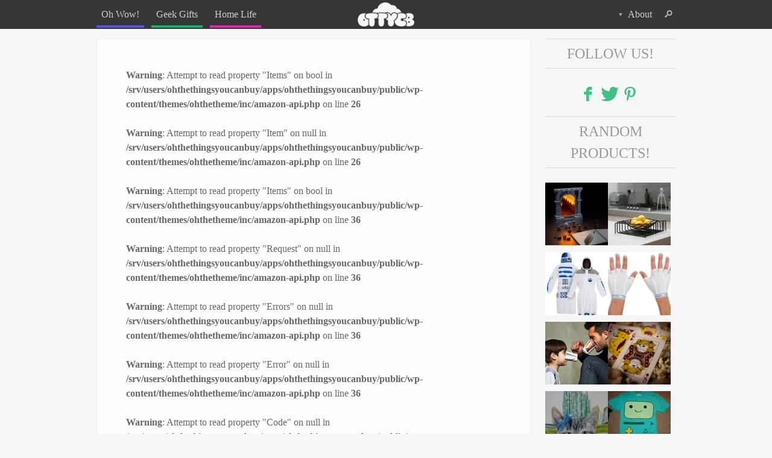

--- FILE ---
content_type: text/html; charset=UTF-8
request_url: https://ohthethingsyoucanbuy.com/product/the-arm-pillow/
body_size: 12353
content:
<!DOCTYPE html>
<!--[if lt IE 9]> <html class="no-js ie9" lang="en"> <![endif]-->
<head>
<meta charset="UTF-8" />
<meta name="viewport" content="width=device-width" />
<link rel="profile" href="https://gmpg.org/xfn/11" />
<meta name='robots' content='noindex, follow' />

	<!-- This site is optimized with the Yoast SEO plugin v26.7 - https://yoast.com/wordpress/plugins/seo/ -->
	<title>The Arm Pillow - Oh The Things You Can Buy</title><style id="rocket-critical-css">@font-face{font-family:ott-icons;src:url(https://ohthethingsyoucanbuy.com/wp-content/themes/ohthetheme/font/ott-icons.eot);src:url(https://ohthethingsyoucanbuy.com/wp-content/themes/ohthetheme/font/ott-icons.eot?#iefix) format('embedded-opentype'),url(https://ohthethingsyoucanbuy.com/wp-content/themes/ohthetheme/font/ott-icons.woff) format('woff'),url(https://ohthethingsyoucanbuy.com/wp-content/themes/ohthetheme/font/ott-icons.ttf) format('truetype'),url(https://ohthethingsyoucanbuy.com/wp-content/themes/ohthetheme/font/ott-icons.svg#ott-icons) format('svg');font-weight:400;font-style:normal}html,body,div,span,h1,h3,a,ul,li,form,label{border:0;font-family:inherit;font-size:100%;font-style:inherit;font-weight:inherit;margin:0;outline:0;padding:0;vertical-align:baseline}html{font-size:100%;overflow-y:scroll;-webkit-text-size-adjust:100%;-ms-text-size-adjust:100%}body{background:#fff}article,aside,footer,header,nav,section{display:block}ul{list-style:none}a img{border:0}body,input{font:100%/1.5 'Source Sans Pro',Verdana;color:#666}h1,h3{clear:both}ul{margin:0 0 1.5em 3em}ul{list-style:disc}ul ul{margin-bottom:0;margin-left:1.5em}i{font-style:italic}input{font-size:100%;margin:0;vertical-align:baseline;vertical-align:middle}input{line-height:normal;overflow:visible}input[type=submit]{text-decoration:none!important;color:#fff;text-align:center;display:block;border:thin solid hsla(0,0%,0%,.1);border-bottom:.25em solid hsla(0,0%,0%,.25);background-color:#12b56b;font-size:1em;padding:1em 2em}input::-moz-focus-inner{border:0;padding:0}input[type=text]{color:#666;border:1px solid #ccc;border-radius:.25em;background:#eee;background:hsla(0,0%,100%,.6);padding:.5em}.assistive-text{clip:rect(1px1px1px1px);clip:rect(1px,1px,1px,1px);position:absolute!important}article,aside,footer,header,nav,section{display:block}html{font-family:sans-serif;-webkit-text-size-adjust:100%;-ms-text-size-adjust:100%}h1{font-size:2em}img{border:0;-ms-interpolation-mode:bicubic}input{font-family:inherit;font-size:100%;margin:0}input{line-height:normal}input[type=submit]{-webkit-appearance:button}body{margin:0}input::-moz-focus-inner{border:0;padding:0}ul{padding:0}[class^=icon-]:before{font-family:ott-icons;font-style:normal;font-weight:400;speak:none;display:inline-block;text-decoration:inherit;width:1em;margin-right:.2em;text-align:center;opacity:.8;line-height:1em}.icon-pinterest:before{content:'\31'}.icon-twitter:before{content:'\54'}.icon-facebook:before{content:'\66'}.icon-down-dir:before{content:'\25be'}.icon-search:before{content:'🔍'}.row{overflow:hidden;clear:both;width:100%;margin-bottom:3em}.half{margin-right:3.5%;float:left}.half{width:48.25%}@media only screen and (max-width:30em),only screen and (max-device-width:30em){.half{width:100%;margin:0}}body{background:#f6f6f6;margin-top:3em;padding-top:1em}.wrapper{max-width:70em;width:75%;margin:0 auto}ul{margin-left:1.5em;padding:0}ul{list-style:circle outside}a,a:visited,a:link{color:#12b56b;text-decoration:none}img{max-width:100%}h1,h3,ul{margin-bottom:24px;margin-bottom:1.5rem}h1,h3{font-weight:400;color:#333}h1{font-size:2em;line-height:1.5}h3{font-size:1.25em;line-height:1.2}#masthead{height:3em;position:fixed;top:0;left:0;right:0;background:#333;background:rgba(34,34,34,.9);color:#ddd;z-index:999}#masthead a{color:#ccc}#masthead h1{color:#ddd;height:100%;font-size:1em}#masthead h1 span{position:absolute;overflow:hidden;clip:rect(0 0 0 0);height:1px;width:1px;margin:-1px;padding:0;border:0}#masthead .wrapper{height:100%}#masthead h1 img{max-height:100%;height:2.5em;padding-top:.25em;opacity:.96}.menu-main-container{margin-top:-2.25em;float:left}.menu ul{margin:0;padding:0;margin-top:.75em}.menu li{float:left;list-style:none}.logo{float:none;display:block;margin:0 auto;text-align:center}.logo a{margin:0 auto;font-weight:300;text-decoration:none}.menu li{margin-right:.75em}.menu li a{padding:1em .5em}.menu a .icon-down-dir:before{font-size:.75em;margin-right:.5em}#menu-main{margin:0}#menu-main li a{padding-bottom:.6em;color:#ccc}.ohwow-menu a{border-bottom:.25em solid #5e54e3}.geeky-menu a{border-bottom:.25em solid #12b56b}.homelife-menu a{border-bottom:.25em solid #e925af}.secondary-menu{float:right;margin-top:-3em}#masthead li ul,#masthead li form{opacity:0;display:block;position:absolute;height:0;overflow:hidden;width:8em}#masthead li{position:relative}#masthead li ul li{border-bottom:thin solid #2a2a2a;border-top:thin solid #3c3c3c;width:100%;padding:.25em 0}#masthead li ul li:first-child a{padding-top:.3em}#masthead li ul li a{display:block;padding:0}#masthead li ul h3{color:#999;text-transform:uppercase;font-size:1.25em;margin:.5em auto}.border-top-none{border-top:none!important}.border-bottom-none{border-bottom:none!important}.secondary-menu.menu ul li:last-child{margin-right:0}.site-header img,.widget img{max-width:100%}.site-header img{height:auto}.site-header img,img.size-full{max-width:100%;width:auto}.entry-title{color:#333}.single-ott_products .ott_products{font-size:112.5%}.single #primary{width:75%;float:left;margin-right:2.5%}.single #secondary{width:22.5%;float:left}.primary-container{padding:1.5em 3em 3em;background:#fff;background:rgba(255,255,255,.9);border:1px solid #eee;border-radius:.1em}h1.entry-title{font-size:2.5em;text-align:left;margin:0 0 .5em;line-height:1.25;text-align:center;font-weight:300}.product-data .attachment-full{margin-bottom:.75em;width:auto;height:auto;border-bottom:.25em solid #12b56b}.product-data{overflow:hidden;margin-bottom:1.5em}.share-in-post span{display:block;float:left}.ott_products.blue .product-data .attachment-full{border-bottom:.25em solid #5e54e3}.widget{margin:0 0 1.5em}.widget .follow-us a{font-size:1.5em;opacity:1}#colophon{clear:both;overflow:hidden;background:#333;background:rgba(34,34,34,.9);color:#ccc;text-align:center;font-size:82.5%;padding:1.5em}.widget{overflow:hidden;margin-bottom:1.2em}.widget-title{text-transform:uppercase;font-size:1.5em;text-align:center;color:#999;border-bottom:thin solid #ddd;border-top:thin solid #ddd;margin-top:0;padding:.25em;margin-bottom:1em}.widget .follow-us{text-align:center}#random-posts img{height:auto;width:100%}#random-posts .half{margin-bottom:.25em}#random-posts .half:nth-child(odd){margin-right:0}@media only screen and (max-width:75em),only screen and (max-device-width:75em){.wrapper{width:80%}}@media only screen and (max-width:62.5em),only screen and (max-device-width:62.5em){.share-in-post>span{display:none}.wrapper{width:95%}}@media only screen and (max-width:50em),only screen and (max-device-width:50em){h1.entry-title{font-size:2em;line-height:1.5}}@media only screen and (max-width:40em),only screen and (max-device-width:40em){body{font-size:87.5%}.single #primary{width:100%;margin:0;float:none}.single #secondary{margin-top:1.5em;width:100%}}@media only screen and (max-width:30em),only screen and (max-device-width:30em){body{font-size:75%}.wrapper{width:90%;max-width:100%}#secondary .half{width:48.25%;margin-right:3.5%;float:left}.primary-container{padding:1.5em}}</style>
	<meta property="og:locale" content="en_US" />
	<meta property="og:type" content="article" />
	<meta property="og:title" content="The Arm Pillow - Oh The Things You Can Buy" />
	<meta property="og:description" content="In the middle of the day, Sometimes you’d like to lay. Perhaps in class? Or on the grass? Here’s an arm pillow, Go sleep under a willow!" />
	<meta property="og:url" content="https://ohthethingsyoucanbuy.com/product/the-arm-pillow/" />
	<meta property="og:site_name" content="Oh The Things You Can Buy" />
	<meta property="article:modified_time" content="2020-04-01T11:21:41+00:00" />
	<meta property="og:image" content="https://api.mightyshare.io/v1/MSKoIUdeHl3L3o4B/cb851cc96aa89269f38c824871f3a8f3b6bf5654f5e3060ccbff7f4c2c5cdbfc/jpeg?cache=true&height=630&width=1200&template=basic-2&template_values=%5B%7B%22name%22%3A%22google_font%22%2C%22google_font%22%3A%22%22%7D%2C%7B%22name%22%3A%22logo_width%22%2C%22text%22%3A%22%22%7D%2C%7B%22name%22%3A%22primary_color%22%2C%22color%22%3A%22%23ffca39%22%7D%2C%7B%22name%22%3A%22logo%22%2C%22image_url%22%3A%22%22%7D%2C%7B%22name%22%3A%22background%22%2C%22image_url%22%3A%22https%253A%252F%252Fohthethingsyoucanbuy.com%252Fwp-content%252Fuploads%252F2013%252F03%252FThe-Arm-Pillow.jpg%22%7D%2C%7B%22name%22%3A%22title%22%2C%22text%22%3A%22The%2520Arm%2520Pillow%22%7D%2C%7B%22name%22%3A%22description%22%2C%22text%22%3A%22%22%7D%5D&page=https%3A%2F%2Fohthethingsyoucanbuy.com%2Fproduct%2Fthe-arm-pillow" />
	<meta property="og:image:width" content="1200" />
	<meta property="og:image:height" content="630" />
	<meta property="og:image:type" content="image/jpeg" />
	<script type="application/ld+json" class="yoast-schema-graph">{"@context":"https://schema.org","@graph":[{"@type":"WebPage","@id":"https://ohthethingsyoucanbuy.com/product/the-arm-pillow/","url":"https://ohthethingsyoucanbuy.com/product/the-arm-pillow/","name":"The Arm Pillow - Oh The Things You Can Buy","isPartOf":{"@id":"https://ohthethingsyoucanbuy.com/#website"},"primaryImageOfPage":{"@id":"https://ohthethingsyoucanbuy.com/product/the-arm-pillow/#primaryimage"},"image":{"@id":"https://ohthethingsyoucanbuy.com/product/the-arm-pillow/#primaryimage"},"thumbnailUrl":"https://ohthethingsyoucanbuy.com/wp-content/uploads/2013/03/The-Arm-Pillow.jpg","datePublished":"2013-03-07T20:56:00+00:00","dateModified":"2020-04-01T11:21:41+00:00","breadcrumb":{"@id":"https://ohthethingsyoucanbuy.com/product/the-arm-pillow/#breadcrumb"},"inLanguage":"en-US","potentialAction":[{"@type":"ReadAction","target":["https://ohthethingsyoucanbuy.com/product/the-arm-pillow/"]}]},{"@type":"ImageObject","inLanguage":"en-US","@id":"https://ohthethingsyoucanbuy.com/product/the-arm-pillow/#primaryimage","url":"https://ohthethingsyoucanbuy.com/wp-content/uploads/2013/03/The-Arm-Pillow.jpg","contentUrl":"https://ohthethingsyoucanbuy.com/wp-content/uploads/2013/03/The-Arm-Pillow.jpg","width":400,"height":300,"caption":"The Arm Pillow"},{"@type":"BreadcrumbList","@id":"https://ohthethingsyoucanbuy.com/product/the-arm-pillow/#breadcrumb","itemListElement":[{"@type":"ListItem","position":1,"name":"Home","item":"https://ohthethingsyoucanbuy.com/"},{"@type":"ListItem","position":2,"name":"The Arm Pillow"}]},{"@type":"WebSite","@id":"https://ohthethingsyoucanbuy.com/#website","url":"https://ohthethingsyoucanbuy.com/","name":"Oh The Things You Can Buy","description":"Cool Things To Buy Online!","potentialAction":[{"@type":"SearchAction","target":{"@type":"EntryPoint","urlTemplate":"https://ohthethingsyoucanbuy.com/?s={search_term_string}"},"query-input":{"@type":"PropertyValueSpecification","valueRequired":true,"valueName":"search_term_string"}}],"inLanguage":"en-US"}]}</script>
	<!-- / Yoast SEO plugin. -->


<link rel='dns-prefetch' href='//scripts.simpleanalyticscdn.com' />

<link rel="alternate" type="application/rss+xml" title="Oh The Things You Can Buy &raquo; The Arm Pillow Comments Feed" href="https://ohthethingsyoucanbuy.com/product/the-arm-pillow/feed/" />
<link rel="alternate" title="oEmbed (JSON)" type="application/json+oembed" href="https://ohthethingsyoucanbuy.com/wp-json/oembed/1.0/embed?url=https%3A%2F%2Fohthethingsyoucanbuy.com%2Fproduct%2Fthe-arm-pillow%2F" />
<link rel="alternate" title="oEmbed (XML)" type="text/xml+oembed" href="https://ohthethingsyoucanbuy.com/wp-json/oembed/1.0/embed?url=https%3A%2F%2Fohthethingsyoucanbuy.com%2Fproduct%2Fthe-arm-pillow%2F&#038;format=xml" />
<style id='wp-img-auto-sizes-contain-inline-css' type='text/css'>
img:is([sizes=auto i],[sizes^="auto," i]){contain-intrinsic-size:3000px 1500px}
/*# sourceURL=wp-img-auto-sizes-contain-inline-css */
</style>
<style id='wp-emoji-styles-inline-css' type='text/css'>

	img.wp-smiley, img.emoji {
		display: inline !important;
		border: none !important;
		box-shadow: none !important;
		height: 1em !important;
		width: 1em !important;
		margin: 0 0.07em !important;
		vertical-align: -0.1em !important;
		background: none !important;
		padding: 0 !important;
	}
/*# sourceURL=wp-emoji-styles-inline-css */
</style>
<style id='classic-theme-styles-inline-css' type='text/css'>
/*! This file is auto-generated */
.wp-block-button__link{color:#fff;background-color:#32373c;border-radius:9999px;box-shadow:none;text-decoration:none;padding:calc(.667em + 2px) calc(1.333em + 2px);font-size:1.125em}.wp-block-file__button{background:#32373c;color:#fff;text-decoration:none}
/*# sourceURL=/wp-includes/css/classic-themes.min.css */
</style>
<link data-minify="1" rel='preload'  href='https://ohthethingsyoucanbuy.com/wp-content/cache/min/1/wp-content/themes/ohthetheme/style.css?ver=1694203708' data-rocket-async="style" as="style" onload="this.onload=null;this.rel='stylesheet'" onerror="this.removeAttribute('data-rocket-async')"  type='text/css' media='all' />
<script type="text/javascript" src="https://ohthethingsyoucanbuy.com/wp-includes/js/jquery/jquery.min.js?ver=3.7.1" id="jquery-core-js"></script>

<link rel="https://api.w.org/" href="https://ohthethingsyoucanbuy.com/wp-json/" /><link rel="alternate" title="JSON" type="application/json" href="https://ohthethingsyoucanbuy.com/wp-json/wp/v2/ott_products/179" /><link rel="EditURI" type="application/rsd+xml" title="RSD" href="https://ohthethingsyoucanbuy.com/xmlrpc.php?rsd" />
<meta name="generator" content="WordPress 6.9" />
<link rel='shortlink' href='https://ohthethingsyoucanbuy.com/?p=179' />
<link rel="icon" href="https://ohthethingsyoucanbuy.com/wp-content/uploads/2019/10/apple-touch-icon-144x144-precomposed.png" sizes="32x32" />
<link rel="icon" href="https://ohthethingsyoucanbuy.com/wp-content/uploads/2019/10/apple-touch-icon-144x144-precomposed.png" sizes="192x192" />
<link rel="apple-touch-icon" href="https://ohthethingsyoucanbuy.com/wp-content/uploads/2019/10/apple-touch-icon-144x144-precomposed.png" />
<meta name="msapplication-TileImage" content="https://ohthethingsyoucanbuy.com/wp-content/uploads/2019/10/apple-touch-icon-144x144-precomposed.png" />
		<style type="text/css" id="wp-custom-css">
			.entry-title h2 {
	font-weight: 500
}		</style>
						<style type="text/css" id="c4wp-checkout-css">
					.woocommerce-checkout .c4wp_captcha_field {
						margin-bottom: 10px;
						margin-top: 15px;
						position: relative;
						display: inline-block;
					}
				</style>
								<style type="text/css" id="c4wp-v3-lp-form-css">
					.login #login, .login #lostpasswordform {
						min-width: 350px !important;
					}
					.wpforms-field-c4wp iframe {
						width: 100% !important;
					}
				</style>
							<style type="text/css" id="c4wp-v3-lp-form-css">
				.login #login, .login #lostpasswordform {
					min-width: 350px !important;
				}
				.wpforms-field-c4wp iframe {
					width: 100% !important;
				}
			</style>
			<script>
/*! loadCSS rel=preload polyfill. [c]2017 Filament Group, Inc. MIT License */
(function(w){"use strict";if(!w.loadCSS){w.loadCSS=function(){}}
var rp=loadCSS.relpreload={};rp.support=(function(){var ret;try{ret=w.document.createElement("link").relList.supports("preload")}catch(e){ret=!1}
return function(){return ret}})();rp.bindMediaToggle=function(link){var finalMedia=link.media||"all";function enableStylesheet(){link.media=finalMedia}
if(link.addEventListener){link.addEventListener("load",enableStylesheet)}else if(link.attachEvent){link.attachEvent("onload",enableStylesheet)}
setTimeout(function(){link.rel="stylesheet";link.media="only x"});setTimeout(enableStylesheet,3000)};rp.poly=function(){if(rp.support()){return}
var links=w.document.getElementsByTagName("link");for(var i=0;i<links.length;i++){var link=links[i];if(link.rel==="preload"&&link.getAttribute("as")==="style"&&!link.getAttribute("data-loadcss")){link.setAttribute("data-loadcss",!0);rp.bindMediaToggle(link)}}};if(!rp.support()){rp.poly();var run=w.setInterval(rp.poly,500);if(w.addEventListener){w.addEventListener("load",function(){rp.poly();w.clearInterval(run)})}else if(w.attachEvent){w.attachEvent("onload",function(){rp.poly();w.clearInterval(run)})}}
if(typeof exports!=="undefined"){exports.loadCSS=loadCSS}
else{w.loadCSS=loadCSS}}(typeof global!=="undefined"?global:this))
</script><style id='global-styles-inline-css' type='text/css'>
:root{--wp--preset--aspect-ratio--square: 1;--wp--preset--aspect-ratio--4-3: 4/3;--wp--preset--aspect-ratio--3-4: 3/4;--wp--preset--aspect-ratio--3-2: 3/2;--wp--preset--aspect-ratio--2-3: 2/3;--wp--preset--aspect-ratio--16-9: 16/9;--wp--preset--aspect-ratio--9-16: 9/16;--wp--preset--color--black: #000000;--wp--preset--color--cyan-bluish-gray: #abb8c3;--wp--preset--color--white: #ffffff;--wp--preset--color--pale-pink: #f78da7;--wp--preset--color--vivid-red: #cf2e2e;--wp--preset--color--luminous-vivid-orange: #ff6900;--wp--preset--color--luminous-vivid-amber: #fcb900;--wp--preset--color--light-green-cyan: #7bdcb5;--wp--preset--color--vivid-green-cyan: #00d084;--wp--preset--color--pale-cyan-blue: #8ed1fc;--wp--preset--color--vivid-cyan-blue: #0693e3;--wp--preset--color--vivid-purple: #9b51e0;--wp--preset--gradient--vivid-cyan-blue-to-vivid-purple: linear-gradient(135deg,rgb(6,147,227) 0%,rgb(155,81,224) 100%);--wp--preset--gradient--light-green-cyan-to-vivid-green-cyan: linear-gradient(135deg,rgb(122,220,180) 0%,rgb(0,208,130) 100%);--wp--preset--gradient--luminous-vivid-amber-to-luminous-vivid-orange: linear-gradient(135deg,rgb(252,185,0) 0%,rgb(255,105,0) 100%);--wp--preset--gradient--luminous-vivid-orange-to-vivid-red: linear-gradient(135deg,rgb(255,105,0) 0%,rgb(207,46,46) 100%);--wp--preset--gradient--very-light-gray-to-cyan-bluish-gray: linear-gradient(135deg,rgb(238,238,238) 0%,rgb(169,184,195) 100%);--wp--preset--gradient--cool-to-warm-spectrum: linear-gradient(135deg,rgb(74,234,220) 0%,rgb(151,120,209) 20%,rgb(207,42,186) 40%,rgb(238,44,130) 60%,rgb(251,105,98) 80%,rgb(254,248,76) 100%);--wp--preset--gradient--blush-light-purple: linear-gradient(135deg,rgb(255,206,236) 0%,rgb(152,150,240) 100%);--wp--preset--gradient--blush-bordeaux: linear-gradient(135deg,rgb(254,205,165) 0%,rgb(254,45,45) 50%,rgb(107,0,62) 100%);--wp--preset--gradient--luminous-dusk: linear-gradient(135deg,rgb(255,203,112) 0%,rgb(199,81,192) 50%,rgb(65,88,208) 100%);--wp--preset--gradient--pale-ocean: linear-gradient(135deg,rgb(255,245,203) 0%,rgb(182,227,212) 50%,rgb(51,167,181) 100%);--wp--preset--gradient--electric-grass: linear-gradient(135deg,rgb(202,248,128) 0%,rgb(113,206,126) 100%);--wp--preset--gradient--midnight: linear-gradient(135deg,rgb(2,3,129) 0%,rgb(40,116,252) 100%);--wp--preset--font-size--small: 13px;--wp--preset--font-size--medium: 20px;--wp--preset--font-size--large: 36px;--wp--preset--font-size--x-large: 42px;--wp--preset--spacing--20: 0.44rem;--wp--preset--spacing--30: 0.67rem;--wp--preset--spacing--40: 1rem;--wp--preset--spacing--50: 1.5rem;--wp--preset--spacing--60: 2.25rem;--wp--preset--spacing--70: 3.38rem;--wp--preset--spacing--80: 5.06rem;--wp--preset--shadow--natural: 6px 6px 9px rgba(0, 0, 0, 0.2);--wp--preset--shadow--deep: 12px 12px 50px rgba(0, 0, 0, 0.4);--wp--preset--shadow--sharp: 6px 6px 0px rgba(0, 0, 0, 0.2);--wp--preset--shadow--outlined: 6px 6px 0px -3px rgb(255, 255, 255), 6px 6px rgb(0, 0, 0);--wp--preset--shadow--crisp: 6px 6px 0px rgb(0, 0, 0);}:where(.is-layout-flex){gap: 0.5em;}:where(.is-layout-grid){gap: 0.5em;}body .is-layout-flex{display: flex;}.is-layout-flex{flex-wrap: wrap;align-items: center;}.is-layout-flex > :is(*, div){margin: 0;}body .is-layout-grid{display: grid;}.is-layout-grid > :is(*, div){margin: 0;}:where(.wp-block-columns.is-layout-flex){gap: 2em;}:where(.wp-block-columns.is-layout-grid){gap: 2em;}:where(.wp-block-post-template.is-layout-flex){gap: 1.25em;}:where(.wp-block-post-template.is-layout-grid){gap: 1.25em;}.has-black-color{color: var(--wp--preset--color--black) !important;}.has-cyan-bluish-gray-color{color: var(--wp--preset--color--cyan-bluish-gray) !important;}.has-white-color{color: var(--wp--preset--color--white) !important;}.has-pale-pink-color{color: var(--wp--preset--color--pale-pink) !important;}.has-vivid-red-color{color: var(--wp--preset--color--vivid-red) !important;}.has-luminous-vivid-orange-color{color: var(--wp--preset--color--luminous-vivid-orange) !important;}.has-luminous-vivid-amber-color{color: var(--wp--preset--color--luminous-vivid-amber) !important;}.has-light-green-cyan-color{color: var(--wp--preset--color--light-green-cyan) !important;}.has-vivid-green-cyan-color{color: var(--wp--preset--color--vivid-green-cyan) !important;}.has-pale-cyan-blue-color{color: var(--wp--preset--color--pale-cyan-blue) !important;}.has-vivid-cyan-blue-color{color: var(--wp--preset--color--vivid-cyan-blue) !important;}.has-vivid-purple-color{color: var(--wp--preset--color--vivid-purple) !important;}.has-black-background-color{background-color: var(--wp--preset--color--black) !important;}.has-cyan-bluish-gray-background-color{background-color: var(--wp--preset--color--cyan-bluish-gray) !important;}.has-white-background-color{background-color: var(--wp--preset--color--white) !important;}.has-pale-pink-background-color{background-color: var(--wp--preset--color--pale-pink) !important;}.has-vivid-red-background-color{background-color: var(--wp--preset--color--vivid-red) !important;}.has-luminous-vivid-orange-background-color{background-color: var(--wp--preset--color--luminous-vivid-orange) !important;}.has-luminous-vivid-amber-background-color{background-color: var(--wp--preset--color--luminous-vivid-amber) !important;}.has-light-green-cyan-background-color{background-color: var(--wp--preset--color--light-green-cyan) !important;}.has-vivid-green-cyan-background-color{background-color: var(--wp--preset--color--vivid-green-cyan) !important;}.has-pale-cyan-blue-background-color{background-color: var(--wp--preset--color--pale-cyan-blue) !important;}.has-vivid-cyan-blue-background-color{background-color: var(--wp--preset--color--vivid-cyan-blue) !important;}.has-vivid-purple-background-color{background-color: var(--wp--preset--color--vivid-purple) !important;}.has-black-border-color{border-color: var(--wp--preset--color--black) !important;}.has-cyan-bluish-gray-border-color{border-color: var(--wp--preset--color--cyan-bluish-gray) !important;}.has-white-border-color{border-color: var(--wp--preset--color--white) !important;}.has-pale-pink-border-color{border-color: var(--wp--preset--color--pale-pink) !important;}.has-vivid-red-border-color{border-color: var(--wp--preset--color--vivid-red) !important;}.has-luminous-vivid-orange-border-color{border-color: var(--wp--preset--color--luminous-vivid-orange) !important;}.has-luminous-vivid-amber-border-color{border-color: var(--wp--preset--color--luminous-vivid-amber) !important;}.has-light-green-cyan-border-color{border-color: var(--wp--preset--color--light-green-cyan) !important;}.has-vivid-green-cyan-border-color{border-color: var(--wp--preset--color--vivid-green-cyan) !important;}.has-pale-cyan-blue-border-color{border-color: var(--wp--preset--color--pale-cyan-blue) !important;}.has-vivid-cyan-blue-border-color{border-color: var(--wp--preset--color--vivid-cyan-blue) !important;}.has-vivid-purple-border-color{border-color: var(--wp--preset--color--vivid-purple) !important;}.has-vivid-cyan-blue-to-vivid-purple-gradient-background{background: var(--wp--preset--gradient--vivid-cyan-blue-to-vivid-purple) !important;}.has-light-green-cyan-to-vivid-green-cyan-gradient-background{background: var(--wp--preset--gradient--light-green-cyan-to-vivid-green-cyan) !important;}.has-luminous-vivid-amber-to-luminous-vivid-orange-gradient-background{background: var(--wp--preset--gradient--luminous-vivid-amber-to-luminous-vivid-orange) !important;}.has-luminous-vivid-orange-to-vivid-red-gradient-background{background: var(--wp--preset--gradient--luminous-vivid-orange-to-vivid-red) !important;}.has-very-light-gray-to-cyan-bluish-gray-gradient-background{background: var(--wp--preset--gradient--very-light-gray-to-cyan-bluish-gray) !important;}.has-cool-to-warm-spectrum-gradient-background{background: var(--wp--preset--gradient--cool-to-warm-spectrum) !important;}.has-blush-light-purple-gradient-background{background: var(--wp--preset--gradient--blush-light-purple) !important;}.has-blush-bordeaux-gradient-background{background: var(--wp--preset--gradient--blush-bordeaux) !important;}.has-luminous-dusk-gradient-background{background: var(--wp--preset--gradient--luminous-dusk) !important;}.has-pale-ocean-gradient-background{background: var(--wp--preset--gradient--pale-ocean) !important;}.has-electric-grass-gradient-background{background: var(--wp--preset--gradient--electric-grass) !important;}.has-midnight-gradient-background{background: var(--wp--preset--gradient--midnight) !important;}.has-small-font-size{font-size: var(--wp--preset--font-size--small) !important;}.has-medium-font-size{font-size: var(--wp--preset--font-size--medium) !important;}.has-large-font-size{font-size: var(--wp--preset--font-size--large) !important;}.has-x-large-font-size{font-size: var(--wp--preset--font-size--x-large) !important;}
/*# sourceURL=global-styles-inline-css */
</style>
<meta name="generator" content="WP Rocket 3.17.3.1" data-wpr-features="wpr_defer_js wpr_minify_concatenate_js wpr_async_css wpr_minify_css wpr_desktop" /></head>
<body class="wp-singular ott_products-template-default single single-ott_products postid-179 wp-theme-ohthetheme">
<div data-rocket-location-hash="57eb0956558bf7ad8062fd5c02b81560" id="page" class="hfeed site">
		<header data-rocket-location-hash="e6dec5522a8b56befa615ed1945d2e58" id="masthead" class="site-header" role="banner">
		<div data-rocket-location-hash="0322d710534c4d5fb4dc587b04b9c0b1" class="wrapper">
		<h1 class="site-title logo">
			<a href="https://ohthethingsyoucanbuy.com/" title="Oh The Things You Can Buy" rel="home" data-wpel-link="internal">
			<span>Oh The Things You Can Buy</span>
			<img src="https://ohthethingsyoucanbuy.com/wp-content/themes/ohthetheme/images/oh-the-things-you-can-buy-logo.png" alt="">
		</a>
		</h1>
		<nav role="navigation" class="site-navigation main-navigation">
			<div class="assistive-text">Menu</div>
			<div class="assistive-text skip-link"><a href="#content" title="Skip to content">Skip to content</a></div>

			<div class="menu-main-container"><ul id="menu-main" class="menu"><li id="menu-item-18" class="ohwow-menu menu-item menu-item-type-taxonomy menu-item-object-category current-ott_products-ancestor current-menu-parent current-ott_products-parent menu-item-18"><a href="https://ohthethingsyoucanbuy.com/category/oh-wow/" data-wpel-link="internal">Oh Wow!</a></li>
<li id="menu-item-16" class="geeky-menu menu-item menu-item-type-taxonomy menu-item-object-category menu-item-16"><a href="https://ohthethingsyoucanbuy.com/category/geek-gifts/" data-wpel-link="internal">Geek Gifts</a></li>
<li id="menu-item-17" class="homelife-menu menu-item menu-item-type-taxonomy menu-item-object-category menu-item-17"><a href="https://ohthethingsyoucanbuy.com/category/home-life/" data-wpel-link="internal">Home Life</a></li>
</ul></div>		</nav><!-- .site-navigation .main-navigation -->	

		<nav class="secondary-menu menu">
			<ul>
				<li onmouseover=""><a href="#" onmouseover="return false;" onclick="return false;"><span class="icon-down-dir"></span>About</a>
					<ul>
						<li class="border-top-none"><a href="https://ohthethingsyoucanbuy.com/?page_id=4" data-wpel-link="internal">About the site</a></li>
<li><a href="https://ohthethingsyoucanbuy.com/submit-a-product/" data-wpel-link="internal">Submit a product</a></li>
						<li class="border-bottom-none border-top-none"><h3>Follow Us!</h3></li><span class="follow-us">
						<li class="border-top-none"><a href="https://www.facebook.com/OhTheThingsYouCanBuy" data-wpel-link="external" target="_blank" rel="nofollow external noopener noreferrer"><i class="icon-facebook"></i>Facebook</a></li>
						<li><a href="https://twitter.com/OTTYCB" data-wpel-link="external" target="_blank" rel="nofollow external noopener noreferrer"><i class="icon-twitter"></i>Twitter</a></li>
						<li class="border-bottom-none" ><a href="https://pinterest.com/ottycb" data-wpel-link="external" target="_blank" rel="nofollow external noopener noreferrer"><i class="icon-pinterest"></i>Pinterest</a></li>
					</span>
					</ul>
				</li>
				<li><span class="icon-search" id="search-icon-menu"></span>
							<form method="get" id="search-bar" action="https://ohthethingsyoucanbuy.com/" role="search">
		<label for="s" class="assistive-text">Search</label>
		<input class="search" type="text" class="field" name="s" value="" id="s"  />
		<input class="search-submit" type="submit" class="submit" name="submit" id="searchsubmit" value="🔍" />
	</form>				</li>
			</ul>
		</nav>
	</div>
	</header><!-- #masthead .site-header -->


		<div data-rocket-location-hash="4c0bf78c47c78da60d59ccfd9f86e974" class="wrapper">
	<div data-rocket-location-hash="28faf90a42ac84702687e06346fd44d0" id="main" class="site-main">
		<div id="primary" class="content-area"><div class="primary-container">
			<div id="content" class="site-content" role="main">
							<br />
<b>Warning</b>:  Attempt to read property "Items" on bool in <b>/srv/users/ohthethingsyoucanbuy/apps/ohthethingsyoucanbuy/public/wp-content/themes/ohthetheme/inc/amazon-api.php</b> on line <b>26</b><br />
<br />
<b>Warning</b>:  Attempt to read property "Item" on null in <b>/srv/users/ohthethingsyoucanbuy/apps/ohthethingsyoucanbuy/public/wp-content/themes/ohthetheme/inc/amazon-api.php</b> on line <b>26</b><br />
<br />
<b>Warning</b>:  Attempt to read property "Items" on bool in <b>/srv/users/ohthethingsyoucanbuy/apps/ohthethingsyoucanbuy/public/wp-content/themes/ohthetheme/inc/amazon-api.php</b> on line <b>36</b><br />
<br />
<b>Warning</b>:  Attempt to read property "Request" on null in <b>/srv/users/ohthethingsyoucanbuy/apps/ohthethingsyoucanbuy/public/wp-content/themes/ohthetheme/inc/amazon-api.php</b> on line <b>36</b><br />
<br />
<b>Warning</b>:  Attempt to read property "Errors" on null in <b>/srv/users/ohthethingsyoucanbuy/apps/ohthethingsyoucanbuy/public/wp-content/themes/ohthetheme/inc/amazon-api.php</b> on line <b>36</b><br />
<br />
<b>Warning</b>:  Attempt to read property "Error" on null in <b>/srv/users/ohthethingsyoucanbuy/apps/ohthethingsyoucanbuy/public/wp-content/themes/ohthetheme/inc/amazon-api.php</b> on line <b>36</b><br />
<br />
<b>Warning</b>:  Attempt to read property "Code" on null in <b>/srv/users/ohthethingsyoucanbuy/apps/ohthethingsyoucanbuy/public/wp-content/themes/ohthetheme/inc/amazon-api.php</b> on line <b>36</b><br />
<br />
<b>Warning</b>:  Attempt to read property "ItemAttributes" on null in <b>/srv/users/ohthethingsyoucanbuy/apps/ohthethingsyoucanbuy/public/wp-content/themes/ohthetheme/inc/amazon-api.php</b> on line <b>40</b><br />
<br />
<b>Warning</b>:  Attempt to read property "Title" on null in <b>/srv/users/ohthethingsyoucanbuy/apps/ohthethingsyoucanbuy/public/wp-content/themes/ohthetheme/inc/amazon-api.php</b> on line <b>40</b><br />
<br />
<b>Warning</b>:  Attempt to read property "DetailPageURL" on null in <b>/srv/users/ohthethingsyoucanbuy/apps/ohthethingsyoucanbuy/public/wp-content/themes/ohthetheme/inc/amazon-api.php</b> on line <b>41</b><br />
<br />
<b>Warning</b>:  Attempt to read property "MediumImage" on null in <b>/srv/users/ohthethingsyoucanbuy/apps/ohthethingsyoucanbuy/public/wp-content/themes/ohthetheme/inc/amazon-api.php</b> on line <b>42</b><br />
<br />
<b>Warning</b>:  Attempt to read property "URL" on null in <b>/srv/users/ohthethingsyoucanbuy/apps/ohthethingsyoucanbuy/public/wp-content/themes/ohthetheme/inc/amazon-api.php</b> on line <b>42</b><br />
<br />
<b>Warning</b>:  Attempt to read property "Offers" on null in <b>/srv/users/ohthethingsyoucanbuy/apps/ohthethingsyoucanbuy/public/wp-content/themes/ohthetheme/inc/amazon-api.php</b> on line <b>43</b><br />
<br />
<b>Warning</b>:  Attempt to read property "Offer" on null in <b>/srv/users/ohthethingsyoucanbuy/apps/ohthethingsyoucanbuy/public/wp-content/themes/ohthetheme/inc/amazon-api.php</b> on line <b>43</b><br />
<br />
<b>Warning</b>:  Attempt to read property "OfferListing" on null in <b>/srv/users/ohthethingsyoucanbuy/apps/ohthethingsyoucanbuy/public/wp-content/themes/ohthetheme/inc/amazon-api.php</b> on line <b>43</b><br />
<br />
<b>Warning</b>:  Attempt to read property "Price" on null in <b>/srv/users/ohthethingsyoucanbuy/apps/ohthethingsyoucanbuy/public/wp-content/themes/ohthetheme/inc/amazon-api.php</b> on line <b>43</b><br />
<br />
<b>Warning</b>:  Attempt to read property "Amount" on null in <b>/srv/users/ohthethingsyoucanbuy/apps/ohthethingsyoucanbuy/public/wp-content/themes/ohthetheme/inc/amazon-api.php</b> on line <b>43</b><br />
<br />
<b>Warning</b>:  Attempt to read property "Offers" on null in <b>/srv/users/ohthethingsyoucanbuy/apps/ohthethingsyoucanbuy/public/wp-content/themes/ohthetheme/inc/amazon-api.php</b> on line <b>44</b><br />
<br />
<b>Warning</b>:  Attempt to read property "Offer" on null in <b>/srv/users/ohthethingsyoucanbuy/apps/ohthethingsyoucanbuy/public/wp-content/themes/ohthetheme/inc/amazon-api.php</b> on line <b>44</b><br />
<br />
<b>Warning</b>:  Attempt to read property "OfferListing" on null in <b>/srv/users/ohthethingsyoucanbuy/apps/ohthethingsyoucanbuy/public/wp-content/themes/ohthetheme/inc/amazon-api.php</b> on line <b>44</b><br />
<br />
<b>Warning</b>:  Attempt to read property "SalePrice" on null in <b>/srv/users/ohthethingsyoucanbuy/apps/ohthethingsyoucanbuy/public/wp-content/themes/ohthetheme/inc/amazon-api.php</b> on line <b>44</b><br />
<br />
<b>Warning</b>:  Attempt to read property "Amount" on null in <b>/srv/users/ohthethingsyoucanbuy/apps/ohthethingsyoucanbuy/public/wp-content/themes/ohthetheme/inc/amazon-api.php</b> on line <b>44</b><br />
<br />
<b>Warning</b>:  Attempt to read property "Offers" on null in <b>/srv/users/ohthethingsyoucanbuy/apps/ohthethingsyoucanbuy/public/wp-content/themes/ohthetheme/inc/amazon-api.php</b> on line <b>45</b><br />
<br />
<b>Warning</b>:  Attempt to read property "Offer" on null in <b>/srv/users/ohthethingsyoucanbuy/apps/ohthethingsyoucanbuy/public/wp-content/themes/ohthetheme/inc/amazon-api.php</b> on line <b>45</b><br />
<br />
<b>Warning</b>:  Attempt to read property "OfferListing" on null in <b>/srv/users/ohthethingsyoucanbuy/apps/ohthethingsyoucanbuy/public/wp-content/themes/ohthetheme/inc/amazon-api.php</b> on line <b>45</b><br />
<br />
<b>Warning</b>:  Attempt to read property "Price" on null in <b>/srv/users/ohthethingsyoucanbuy/apps/ohthethingsyoucanbuy/public/wp-content/themes/ohthetheme/inc/amazon-api.php</b> on line <b>45</b><br />
<br />
<b>Warning</b>:  Attempt to read property "CurrencyCode" on null in <b>/srv/users/ohthethingsyoucanbuy/apps/ohthethingsyoucanbuy/public/wp-content/themes/ohthetheme/inc/amazon-api.php</b> on line <b>45</b><br />
<br />
<b>Warning</b>:  Attempt to read property "OfferSummary" on null in <b>/srv/users/ohthethingsyoucanbuy/apps/ohthethingsyoucanbuy/public/wp-content/themes/ohthetheme/inc/amazon-api.php</b> on line <b>46</b><br />
<br />
<b>Warning</b>:  Attempt to read property "TotalNew" on null in <b>/srv/users/ohthethingsyoucanbuy/apps/ohthethingsyoucanbuy/public/wp-content/themes/ohthetheme/inc/amazon-api.php</b> on line <b>46</b><br />
<br />
<b>Warning</b>:  Attempt to read property "Offers" on null in <b>/srv/users/ohthethingsyoucanbuy/apps/ohthethingsyoucanbuy/public/wp-content/themes/ohthetheme/inc/amazon-api.php</b> on line <b>47</b><br />
<br />
<b>Warning</b>:  Attempt to read property "Offer" on null in <b>/srv/users/ohthethingsyoucanbuy/apps/ohthethingsyoucanbuy/public/wp-content/themes/ohthetheme/inc/amazon-api.php</b> on line <b>47</b><br />
<br />
<b>Warning</b>:  Attempt to read property "OfferListing" on null in <b>/srv/users/ohthethingsyoucanbuy/apps/ohthethingsyoucanbuy/public/wp-content/themes/ohthetheme/inc/amazon-api.php</b> on line <b>47</b><br />
<br />
<b>Warning</b>:  Attempt to read property "AvailabilityAttributes" on null in <b>/srv/users/ohthethingsyoucanbuy/apps/ohthethingsyoucanbuy/public/wp-content/themes/ohthetheme/inc/amazon-api.php</b> on line <b>47</b><br />
<br />
<b>Warning</b>:  Attempt to read property "AvailabilityType" on null in <b>/srv/users/ohthethingsyoucanbuy/apps/ohthethingsyoucanbuy/public/wp-content/themes/ohthetheme/inc/amazon-api.php</b> on line <b>47</b><br />
<br />
<b>Warning</b>:  Attempt to read property "ItemAttributes" on null in <b>/srv/users/ohthethingsyoucanbuy/apps/ohthethingsyoucanbuy/public/wp-content/themes/ohthetheme/inc/amazon-api.php</b> on line <b>54</b><br />
<br />
<b>Warning</b>:  Attempt to read property "ListPrice" on null in <b>/srv/users/ohthethingsyoucanbuy/apps/ohthethingsyoucanbuy/public/wp-content/themes/ohthetheme/inc/amazon-api.php</b> on line <b>54</b><br />
<br />
<b>Warning</b>:  Attempt to read property "Amount" on null in <b>/srv/users/ohthethingsyoucanbuy/apps/ohthethingsyoucanbuy/public/wp-content/themes/ohthetheme/inc/amazon-api.php</b> on line <b>54</b><br />
<br />
<b>Warning</b>:  Attempt to read property "ItemAttributes" on null in <b>/srv/users/ohthethingsyoucanbuy/apps/ohthethingsyoucanbuy/public/wp-content/themes/ohthetheme/inc/amazon-api.php</b> on line <b>55</b><br />
<br />
<b>Warning</b>:  Attempt to read property "ListPrice" on null in <b>/srv/users/ohthethingsyoucanbuy/apps/ohthethingsyoucanbuy/public/wp-content/themes/ohthetheme/inc/amazon-api.php</b> on line <b>55</b><br />
<br />
<b>Warning</b>:  Attempt to read property "CurrencyCode" on null in <b>/srv/users/ohthethingsyoucanbuy/apps/ohthethingsyoucanbuy/public/wp-content/themes/ohthetheme/inc/amazon-api.php</b> on line <b>55</b><br />
<br />
<b>Warning</b>:  Attempt to read property "OfferSummary" on null in <b>/srv/users/ohthethingsyoucanbuy/apps/ohthethingsyoucanbuy/public/wp-content/themes/ohthetheme/inc/amazon-api.php</b> on line <b>59</b><br />
<br />
<b>Warning</b>:  Attempt to read property "LowestNewPrice" on null in <b>/srv/users/ohthethingsyoucanbuy/apps/ohthethingsyoucanbuy/public/wp-content/themes/ohthetheme/inc/amazon-api.php</b> on line <b>59</b><br />
<br />
<b>Warning</b>:  Attempt to read property "Amount" on null in <b>/srv/users/ohthethingsyoucanbuy/apps/ohthethingsyoucanbuy/public/wp-content/themes/ohthetheme/inc/amazon-api.php</b> on line <b>59</b><br />
<br />
<b>Warning</b>:  Attempt to read property "OfferSummary" on null in <b>/srv/users/ohthethingsyoucanbuy/apps/ohthethingsyoucanbuy/public/wp-content/themes/ohthetheme/inc/amazon-api.php</b> on line <b>60</b><br />
<br />
<b>Warning</b>:  Attempt to read property "LowestNewPrice" on null in <b>/srv/users/ohthethingsyoucanbuy/apps/ohthethingsyoucanbuy/public/wp-content/themes/ohthetheme/inc/amazon-api.php</b> on line <b>60</b><br />
<br />
<b>Warning</b>:  Attempt to read property "CurrencyCode" on null in <b>/srv/users/ohthethingsyoucanbuy/apps/ohthethingsyoucanbuy/public/wp-content/themes/ohthetheme/inc/amazon-api.php</b> on line <b>60</b><br />
<br />
<b>Warning</b>:  Undefined array key "price" in <b>/srv/users/ohthethingsyoucanbuy/apps/ohthethingsyoucanbuy/public/wp-content/themes/ohthetheme/content-single-ott_products.php</b> on line <b>36</b><br />



<article id="post-179" class="blue post-179 ott_products type-ott_products status-publish has-post-thumbnail hentry category-oh-wow">





	<header class="entry-header">
<div itemscope itemtype="https://schema.org/Product">
		<h1 class="entry-title"><span itemprop="name">The Arm Pillow</span></h1>

	</header><!-- .entry-header -->



	<section class="product-data row">


			<center><a href="https://buy.geni.us/Proxy.ashx?tsid=89030&amp;GR_URL=https%3A%2F%2Fwww.amazon.com%2Fgp%2Fproduct%2FB0062BJQDS%2Fref%3Das_li_ss_tl%3Fie%3DUTF8%26camp%3D1789%26creative%3D390957%26creativeASIN%3DB0062BJQDS%26linkCode%3Das2%26tag%3Dottycb-20" target="_blank" rel="nofollow noopener sponsored external noreferrer" data-wpel-link="external">

			<img width="400" height="300" src="https://ohthethingsyoucanbuy.com/wp-content/uploads/2013/03/The-Arm-Pillow.jpg" class="attachment-full size-full wp-post-image" alt="The Arm Pillow" decoding="async" fetchpriority="high" srcset="https://ohthethingsyoucanbuy.com/wp-content/uploads/2013/03/The-Arm-Pillow.jpg 400w, https://ohthethingsyoucanbuy.com/wp-content/uploads/2013/03/The-Arm-Pillow-300x225.jpg 300w" sizes="(max-width: 400px) 100vw, 400px" />
			</a></center>

			<a href="https://buy.geni.us/Proxy.ashx?tsid=89030&amp;GR_URL=https%3A%2F%2Fwww.amazon.com%2Fgp%2Fproduct%2FB0062BJQDS%2Fref%3Das_li_ss_tl%3Fie%3DUTF8%26camp%3D1789%26creative%3D390957%26creativeASIN%3DB0062BJQDS%26linkCode%3Das2%26tag%3Dottycb-20" target="_blank" rel="nofollow noopener sponsored external noreferrer" class="button" data-wpel-link="external"><strong><span itemprop="offers" itemscope itemtype="https://schema.org/Offer"><meta itemprop="priceCurrency" content="USD" />$<span itemprop="price">14.95</span></span></strong> on Amazon</a>
	</section>

<aside class="share-in-post">

	<span>Share with a friend?</span>

	<div class="share-icons-in-post">

	<a target="_blank" href="https://www.facebook.com/sharer.php?s=100&amp;p[title]=The Arm Pillow&amp;p[url]=https://ohthethingsyoucanbuy.com/product/the-arm-pillow/&amp;p[summary]=&amp;p[images][0]=https://ohthethingsyoucanbuy.com/wp-content/uploads/2013/03/The-Arm-Pillow.jpg" title="Share to Facebook!" data-wpel-link="external" rel="nofollow external noopener noreferrer"><span class="icon-facebook"></span></a>

<a target="_blank" href="https://pinterest.com/pin/create/button/?url=https://ohthethingsyoucanbuy.com/product/the-arm-pillow/&amp;description=&amp;media=https://ohthethingsyoucanbuy.com/wp-content/uploads/2013/03/The-Arm-Pillow.jpg" data-wpel-link="external" rel="nofollow external noopener noreferrer"><span class="icon-pinterest"></span></a>		

	<a target="_blank" href="https://twitter.com/share?url=https://ohthethingsyoucanbuy.com/product/the-arm-pillow/&amp;text=The Arm Pillow" title="Tweet!" data-wpel-link="external" rel="nofollow external noopener noreferrer"><span class="icon-twitter"></span></a>		

	<a target="_blank" href="https://www.reddit.com/submit?url=https://ohthethingsyoucanbuy.com/product/the-arm-pillow/&amp;title=The Arm Pillow" title="Share to Reddit!" data-wpel-link="external" rel="nofollow external noopener noreferrer"><span class="icon-reddit"></span></a>



	</div>

</aside>


	<section class="user-review">
		
	In the middle of the day,<br>
Sometimes you’d like to lay.<br><br><br>

Perhaps in class?<br>
Or on the grass?<br><br><br>

Here’s an arm pillow,<br>
Go sleep under a willow!	</section>

</article><!-- #post-179 -->						</div></div><!-- #content .site-content -->
		

	<div id="comments" class="comments-area">

	
	
	
		<div id="respond" class="comment-respond">
		<h3 id="reply-title" class="comment-reply-title">Leave a Reply <small><a rel="nofollow" id="cancel-comment-reply-link" href="/product/the-arm-pillow/#respond" style="display:none;" data-wpel-link="internal">Cancel reply</a></small></h3><form action="https://ohthethingsyoucanbuy.com/wp-comments-post.php" method="post" id="commentform" class="comment-form"><p class="comment-notes"><span id="email-notes">Your email address will not be published.</span> <span class="required-field-message">Required fields are marked <span class="required">*</span></span></p><p class="comment-form-comment"><label for="comment">Comment <span class="required">*</span></label> <textarea autocomplete="new-password"  id="e2016590b3"  name="e2016590b3"   cols="45" rows="8" maxlength="65525" required="required"></textarea><textarea id="comment" aria-label="hp-comment" aria-hidden="true" name="comment" autocomplete="new-password" style="padding:0 !important;clip:rect(1px, 1px, 1px, 1px) !important;position:absolute !important;white-space:nowrap !important;height:1px !important;width:1px !important;overflow:hidden !important;" tabindex="-1"></textarea><script data-noptimize>document.getElementById("comment").setAttribute( "id", "afbb37b01d087f64279bc426e66475f2" );document.getElementById("e2016590b3").setAttribute( "id", "comment" );</script></p><p class="comment-form-author"><label for="author">Name <span class="required">*</span></label> <input id="author" name="author" type="text" value="" size="30" maxlength="245" autocomplete="name" required="required" /></p>
<p class="comment-form-email"><label for="email">Email <span class="required">*</span></label> <input id="email" name="email" type="text" value="" size="30" maxlength="100" aria-describedby="email-notes" autocomplete="email" required="required" /></p>
<p class="comment-form-url"><label for="url">Website</label> <input id="url" name="url" type="text" value="" size="30" maxlength="200" autocomplete="url" /></p>
<p class="comment-form-cookies-consent"><input id="wp-comment-cookies-consent" name="wp-comment-cookies-consent" type="checkbox" value="yes" /> <label for="wp-comment-cookies-consent">Save my name, email, and website in this browser for the next time I comment.</label></p>
<p class="form-submit"><input name="submit" type="submit" id="submit" class="submit" value="Post Comment" /> <input type='hidden' name='comment_post_ID' value='179' id='comment_post_ID' />
<input type='hidden' name='comment_parent' id='comment_parent' value='0' />
</p><p style="display: none;"><input type="hidden" id="akismet_comment_nonce" name="akismet_comment_nonce" value="9cbc5d823e" /></p><p style="display: none !important;" class="akismet-fields-container" data-prefix="ak_"><label>&#916;<textarea name="ak_hp_textarea" cols="45" rows="8" maxlength="100"></textarea></label><input type="hidden" id="ak_js_1" name="ak_js" value="131"/></p></form>	</div><!-- #respond -->
	
</div><!-- #comments .comments-area -->
		</div><!-- #primary .content-area -->



		<div id="secondary" class="widget-area" role="complementary">
						<aside id="text-2" class="widget widget_text"><h1 class="widget-title">Follow Us!</h1>			<div class="textwidget"><div class="follow-us">
<a href="https://www.facebook.com/OhTheThingsYouCanBuy" target="_blank" data-wpel-link="external" rel="nofollow external noopener noreferrer"><span class="icon-facebook"></span></a>
<a href="https://twitter.com/OTTYCB" target="_blank" data-wpel-link="external" rel="nofollow external noopener noreferrer"><span class="icon-twitter"></span></a>&nbsp;&nbsp;<a href="https://pinterest.com/ottycb" target="_blank" data-wpel-link="external" rel="nofollow external noopener noreferrer"><span class="icon-pinterest"></span></a></div>
		</aside>
			<aside id="random-posts" class="widget">
				<h1 class="widget-title">Random Products!</h1>
				<div id="random-container">
				                    					<div class="half"><a href="https://ohthethingsyoucanbuy.com/product/eternal-dungeon-corridor/" data-wpel-link="internal"><img width="150" height="150" src="https://ohthethingsyoucanbuy.com/wp-content/uploads/2015/05/Eternal-Dungeon-Corridor-150x150.jpg" class="attachment-150x150 size-150x150 wp-post-image" alt="Eternal Dungeon Corridor" decoding="async" loading="lazy" srcset="https://ohthethingsyoucanbuy.com/wp-content/uploads/2015/05/Eternal-Dungeon-Corridor-150x150.jpg 150w, https://ohthethingsyoucanbuy.com/wp-content/uploads/2015/05/Eternal-Dungeon-Corridor-400x400.jpg 400w, https://ohthethingsyoucanbuy.com/wp-content/uploads/2015/05/Eternal-Dungeon-Corridor.jpg 800w" sizes="auto, (max-width: 150px) 100vw, 150px" /></a></div>
				                    					<div class="half"><a href="https://ohthethingsyoucanbuy.com/product/block-wire-fruit-bowl/" data-wpel-link="internal"><img width="150" height="150" src="https://ohthethingsyoucanbuy.com/wp-content/uploads/2014/04/Block-Wire-Fruit-Bowl-150x150.jpg" class="attachment-150x150 size-150x150 wp-post-image" alt="" decoding="async" loading="lazy" srcset="https://ohthethingsyoucanbuy.com/wp-content/uploads/2014/04/Block-Wire-Fruit-Bowl-150x150.jpg 150w, https://ohthethingsyoucanbuy.com/wp-content/uploads/2014/04/Block-Wire-Fruit-Bowl-400x400.jpg 400w, https://ohthethingsyoucanbuy.com/wp-content/uploads/2014/04/Block-Wire-Fruit-Bowl.jpg 600w" sizes="auto, (max-width: 150px) 100vw, 150px" /></a></div>
				                    					<div class="half"><a href="https://ohthethingsyoucanbuy.com/product/r2d2-robe/" data-wpel-link="internal"><img width="150" height="150" src="https://ohthethingsyoucanbuy.com/wp-content/uploads/2013/07/R2D2-Robe1-150x150.jpg" class="attachment-150x150 size-150x150 wp-post-image" alt="R2D2 Robe" decoding="async" loading="lazy" /></a></div>
				                    					<div class="half"><a href="https://ohthethingsyoucanbuy.com/product/handerpants-gloves/" data-wpel-link="internal"><img width="150" height="150" src="https://ohthethingsyoucanbuy.com/wp-content/uploads/2013/03/Handerpants-Gloves-150x150.jpg" class="attachment-150x150 size-150x150 wp-post-image" alt="Handerpants Gloves" decoding="async" loading="lazy" /></a></div>
				                    					<div class="half"><a href="https://ohthethingsyoucanbuy.com/product/animal-nose-cups/" data-wpel-link="internal"><img width="150" height="150" src="https://ohthethingsyoucanbuy.com/wp-content/uploads/2013/07/Animal-Nose-Cups-150x150.jpg" class="attachment-150x150 size-150x150 wp-post-image" alt="Animal Nose Cups" decoding="async" loading="lazy" /></a></div>
				                    					<div class="half"><a href="https://ohthethingsyoucanbuy.com/product/sideshow-freaks-playing-cards/" data-wpel-link="internal"><img width="150" height="150" src="https://ohthethingsyoucanbuy.com/wp-content/uploads/2014/06/Sideshow-Freaks-Playing-Cards-150x150.jpg" class="attachment-150x150 size-150x150 wp-post-image" alt="" decoding="async" loading="lazy" /></a></div>
				                    					<div class="half"><a href="https://ohthethingsyoucanbuy.com/product/custom-pet-paintings/" data-wpel-link="internal"><img width="150" height="150" src="https://ohthethingsyoucanbuy.com/wp-content/uploads/2014/06/Custom-Pet-Paintings-150x150.jpg" class="attachment-150x150 size-150x150 wp-post-image" alt="" decoding="async" loading="lazy" /></a></div>
				                    					<div class="half"><a href="https://ohthethingsyoucanbuy.com/product/adventure-time-bmo-shirt/" data-wpel-link="internal"><img width="150" height="150" src="https://ohthethingsyoucanbuy.com/wp-content/uploads/2014/10/Adventure-Time-BMO-Shirt-150x150.jpg" class="attachment-150x150 size-150x150 wp-post-image" alt="Adventure Time BMO Shirt" decoding="async" loading="lazy" /></a></div>
				                    					<div class="half"><a href="https://ohthethingsyoucanbuy.com/product/10-marshmallow-roasting-stick/" data-wpel-link="internal"><img width="150" height="150" src="https://ohthethingsyoucanbuy.com/wp-content/uploads/2013/08/10-Marshmallow-Roasting-Stick-150x150.jpg" class="attachment-150x150 size-150x150 wp-post-image" alt="10 Marshmallow Roasting Stick" decoding="async" loading="lazy" /></a></div>
				                    					<div class="half"><a href="https://ohthethingsyoucanbuy.com/product/remote-control-led-computer-lights/" data-wpel-link="internal"><img width="150" height="150" src="https://ohthethingsyoucanbuy.com/wp-content/uploads/2015/05/remote-control-led-computer-lights-150x150.jpg" class="attachment-150x150 size-150x150 wp-post-image" alt="Remote Control LED Computer Lights" decoding="async" loading="lazy" srcset="https://ohthethingsyoucanbuy.com/wp-content/uploads/2015/05/remote-control-led-computer-lights-150x150.jpg 150w, https://ohthethingsyoucanbuy.com/wp-content/uploads/2015/05/remote-control-led-computer-lights-400x400.jpg 400w, https://ohthethingsyoucanbuy.com/wp-content/uploads/2015/05/remote-control-led-computer-lights.jpg 800w" sizes="auto, (max-width: 150px) 100vw, 150px" /></a></div>
				                    					<div class="half"><a href="https://ohthethingsyoucanbuy.com/product/8-pounds-of-cereal-marshmallows/" data-wpel-link="internal"><img width="150" height="150" src="https://ohthethingsyoucanbuy.com/wp-content/uploads/2013/07/8-Pounds-of-Cereal-Marshmallows-150x150.jpg" class="attachment-150x150 size-150x150 wp-post-image" alt="8 Pounds of Cereal Marshmallows" decoding="async" loading="lazy" /></a></div>
				                    					<div class="half"><a href="https://ohthethingsyoucanbuy.com/product/led-interior-underdash-lighting-kit/" data-wpel-link="internal"><img width="150" height="150" src="https://ohthethingsyoucanbuy.com/wp-content/uploads/2014/05/LED-Interior-Underdash-Lighting-Kit-150x150.jpg" class="attachment-150x150 size-150x150 wp-post-image" alt="" decoding="async" loading="lazy" /></a></div>
				                    					<div class="half"><a href="https://ohthethingsyoucanbuy.com/product/running-shoe-lights/" data-wpel-link="internal"><img width="150" height="150" src="https://ohthethingsyoucanbuy.com/wp-content/uploads/2014/07/Running-Shoe-Lights-150x150.jpg" class="attachment-150x150 size-150x150 wp-post-image" alt="Running Shoe Lights" decoding="async" loading="lazy" /></a></div>
				                    					<div class="half"><a href="https://ohthethingsyoucanbuy.com/product/star-wars-face-masks/" data-wpel-link="internal"><img width="150" height="150" src="https://ohthethingsyoucanbuy.com/wp-content/uploads/2020/05/star-wars-face-masks-150x150.jpg" class="attachment-150x150 size-150x150 wp-post-image" alt="Star Wars Face Masks" decoding="async" loading="lazy" /></a></div>
				                    					<div class="half"><a href="https://ohthethingsyoucanbuy.com/product/darth-vader-toaster/" data-wpel-link="internal"><img width="150" height="150" src="https://ohthethingsyoucanbuy.com/wp-content/uploads/2015/03/Darth-Vader-Toaster-150x150.jpg" class="attachment-150x150 size-150x150 wp-post-image" alt="Darth Vader Toaster" decoding="async" loading="lazy" srcset="https://ohthethingsyoucanbuy.com/wp-content/uploads/2015/03/Darth-Vader-Toaster-150x150.jpg 150w, https://ohthethingsyoucanbuy.com/wp-content/uploads/2015/03/Darth-Vader-Toaster-400x400.jpg 400w, https://ohthethingsyoucanbuy.com/wp-content/uploads/2015/03/Darth-Vader-Toaster.jpg 800w" sizes="auto, (max-width: 150px) 100vw, 150px" /></a></div>
				                    					<div class="half"><a href="https://ohthethingsyoucanbuy.com/product/gandalf-bobblehead/" data-wpel-link="internal"><img width="150" height="150" src="https://ohthethingsyoucanbuy.com/wp-content/uploads/2014/05/Gandalf-bobblehead-150x150.jpg" class="attachment-150x150 size-150x150 wp-post-image" alt="" decoding="async" loading="lazy" /></a></div>
				                    					<div class="half"><a href="https://ohthethingsyoucanbuy.com/product/shark-fin-ice-cube-tray/" data-wpel-link="internal"><img width="150" height="150" src="https://ohthethingsyoucanbuy.com/wp-content/uploads/2013/04/Shark-Fin-Ice-Cube-Tray-150x150.jpg" class="attachment-150x150 size-150x150 wp-post-image" alt="" decoding="async" loading="lazy" /></a></div>
				                    					<div class="half"><a href="https://ohthethingsyoucanbuy.com/product/pangolin-backpack/" data-wpel-link="internal"><img width="150" height="150" src="https://ohthethingsyoucanbuy.com/wp-content/uploads/2013/07/Pangolin-Backpack-150x150.jpg" class="attachment-150x150 size-150x150 wp-post-image" alt="Pangolin Backpack" decoding="async" loading="lazy" /></a></div>
				                    					<div class="half"><a href="https://ohthethingsyoucanbuy.com/product/zombie-cookie-cutters/" data-wpel-link="internal"><img width="150" height="150" src="https://ohthethingsyoucanbuy.com/wp-content/uploads/2013/04/Zombie-Cookie-Cutters-150x150.jpg" class="attachment-150x150 size-150x150 wp-post-image" alt="" decoding="async" loading="lazy" /></a></div>
				                    					<div class="half"><a href="https://ohthethingsyoucanbuy.com/product/anchorman-lego-minifigure/" data-wpel-link="internal"><img width="150" height="150" src="https://ohthethingsyoucanbuy.com/wp-content/uploads/2014/08/Anchorman-LEGO-Minifigure-150x150.jpg" class="attachment-150x150 size-150x150 wp-post-image" alt="Anchorman LEGO Minifigure" decoding="async" loading="lazy" /></a></div>
				                    					<div class="half"><a href="https://ohthethingsyoucanbuy.com/product/planet-plates/" data-wpel-link="internal"><img width="150" height="150" src="https://ohthethingsyoucanbuy.com/wp-content/uploads/2014/05/PlanetPlates-150x150.jpg" class="attachment-150x150 size-150x150 wp-post-image" alt="" decoding="async" loading="lazy" srcset="https://ohthethingsyoucanbuy.com/wp-content/uploads/2014/05/PlanetPlates-150x150.jpg 150w, https://ohthethingsyoucanbuy.com/wp-content/uploads/2014/05/PlanetPlates-400x400.jpg 400w, https://ohthethingsyoucanbuy.com/wp-content/uploads/2014/05/PlanetPlates.jpg 600w" sizes="auto, (max-width: 150px) 100vw, 150px" /></a></div>
				                    					<div class="half"><a href="https://ohthethingsyoucanbuy.com/product/portable-smartphone-car-mount/" data-wpel-link="internal"><img width="150" height="150" src="https://ohthethingsyoucanbuy.com/wp-content/uploads/2014/11/Portable-Smartphone-Car-Mount-150x150.jpg" class="attachment-150x150 size-150x150 wp-post-image" alt="Portable Smartphone Car Mount" decoding="async" loading="lazy" /></a></div>
				                    					<div class="half"><a href="https://ohthethingsyoucanbuy.com/product/futuristic-skates/" data-wpel-link="internal"><img width="150" height="150" src="https://ohthethingsyoucanbuy.com/wp-content/uploads/2013/03/Futuristic-Skates-150x150.jpg" class="attachment-150x150 size-150x150 wp-post-image" alt="Futuristic Skates" decoding="async" loading="lazy" /></a></div>
				                    					<div class="half"><a href="https://ohthethingsyoucanbuy.com/product/bear-grylls-survival-belt/" data-wpel-link="internal"><img width="150" height="150" src="https://ohthethingsyoucanbuy.com/wp-content/uploads/2014/08/Bear-Grylls-Survival-Belt-150x150.jpg" class="attachment-150x150 size-150x150 wp-post-image" alt="Bear Grylls Survival Belt" decoding="async" loading="lazy" /></a></div>
				                </div>


			</aside>



		</div><!-- #secondary .widget-area -->
	</div><!-- #main .site-main -->
	</div>

	<footer id="colophon" class="site-footer" role="contentinfo">
		<p>Affiliate Disclosure: We may receive compensation when you purchase products from links on our site.</p>
		<p><a href="https://www.facebook.com/OhTheThingsYouCanBuy" data-wpel-link="external" target="_blank" rel="nofollow external noopener noreferrer"><span class="icon-facebook"></span></a> <a href="https://twitter.com/OTTYCB" data-wpel-link="external" target="_blank" rel="nofollow external noopener noreferrer"><span class="icon-twitter"></span></a> <a href="https://pinterest.com/ottycb" data-wpel-link="external" target="_blank" rel="nofollow external noopener noreferrer"><span class="icon-pinterest"></span></a> | <a href="https://ohthethingsyoucanbuy.com/about-the-site/" data-wpel-link="internal">Contact Us</a></p>
	</footer><!-- #colophon .site-footer -->
</div><!-- #page .hfeed .site -->
  






</div>
<script type="speculationrules">
{"prefetch":[{"source":"document","where":{"and":[{"href_matches":"/*"},{"not":{"href_matches":["/wp-*.php","/wp-admin/*","/wp-content/uploads/*","/wp-content/*","/wp-content/plugins/*","/wp-content/themes/ohthetheme/*","/*\\?(.+)"]}},{"not":{"selector_matches":"a[rel~=\"nofollow\"]"}},{"not":{"selector_matches":".no-prefetch, .no-prefetch a"}}]},"eagerness":"conservative"}]}
</script>





<script>var rocket_beacon_data = {"ajax_url":"https:\/\/ohthethingsyoucanbuy.com\/wp-admin\/admin-ajax.php","nonce":"9d10089e56","url":"https:\/\/ohthethingsyoucanbuy.com\/product\/the-arm-pillow","is_mobile":false,"width_threshold":1600,"height_threshold":700,"delay":500,"debug":null,"status":{"atf":true,"lrc":true},"elements":"img, video, picture, p, main, div, li, svg, section, header, span","lrc_threshold":1800}</script><script data-name="wpr-wpr-beacon" src='https://ohthethingsyoucanbuy.com/wp-content/plugins/wp-rocket/assets/js/wpr-beacon.min.js' async></script><script>"use strict";function wprRemoveCPCSS(){var preload_stylesheets=document.querySelectorAll('link[data-rocket-async="style"][rel="preload"]');if(preload_stylesheets&&0<preload_stylesheets.length)for(var stylesheet_index=0;stylesheet_index<preload_stylesheets.length;stylesheet_index++){var media=preload_stylesheets[stylesheet_index].getAttribute("media")||"all";if(window.matchMedia(media).matches)return void setTimeout(wprRemoveCPCSS,200)}var elem=document.getElementById("rocket-critical-css");elem&&"remove"in elem&&elem.remove()}window.addEventListener?window.addEventListener("load",wprRemoveCPCSS):window.attachEvent&&window.attachEvent("onload",wprRemoveCPCSS);</script><script src="https://ohthethingsyoucanbuy.com/wp-content/cache/min/1/0bf72bda2ddcf62f3ab0484d0dc103aa.js" data-minify="1" data-rocket-defer defer></script><noscript><link data-minify="1" rel='stylesheet' id='style-css' href='https://ohthethingsyoucanbuy.com/wp-content/cache/min/1/wp-content/themes/ohthetheme/style.css?ver=1694203708' type='text/css' media='all' /></noscript></body>
</html>
<!-- This website is like a Rocket, isn't it? Performance optimized by WP Rocket. Learn more: https://wp-rocket.me - Debug: cached@1768228077 -->

--- FILE ---
content_type: text/css; charset=utf-8
request_url: https://ohthethingsyoucanbuy.com/wp-content/cache/min/1/wp-content/themes/ohthetheme/style.css?ver=1694203708
body_size: 5380
content:
@font-face{font-display:swap;font-family:'ott-icons';src:url(../../../../../../themes/ohthetheme/font/ott-icons.eot);src:url("../../../../../../themes/ohthetheme/font/ott-icons.eot?#iefix") format('embedded-opentype'),url(../../../../../../themes/ohthetheme/font/ott-icons.woff) format('woff'),url(../../../../../../themes/ohthetheme/font/ott-icons.ttf) format('truetype'),url("../../../../../../themes/ohthetheme/font/ott-icons.svg#ott-icons") format('svg');font-weight:400;font-style:normal}html,body,div,span,applet,object,iframe,h1,h2,h3,h4,h5,h6,p,blockquote,pre,a,abbr,acronym,address,big,cite,code,del,dfn,em,font,ins,kbd,q,s,samp,small,strike,strong,sub,sup,tt,var,dl,dt,dd,ol,ul,li,fieldset,form,label,legend,table,caption,tbody,tfoot,thead,tr,th,td{border:0;font-family:inherit;font-size:100%;font-style:inherit;font-weight:inherit;margin:0;outline:0;padding:0;vertical-align:baseline}html{font-size:100%;overflow-y:scroll;-webkit-text-size-adjust:100%;-ms-text-size-adjust:100%}body{background:#fff}article,aside,details,figcaption,figure,footer,header,hgroup,nav,section{display:block}ol,ul{list-style:none}table{border-collapse:separate;border-spacing:0}caption,th,td{font-weight:400;text-align:left}blockquote:before,blockquote:after,q:before,q:after{content:""}blockquote,q{quotes:}a:focus{outline:thin dotted}a:hover,a:active{outline:0}a img{border:0}body,button,input,select,textarea{font:100%/1.5 'Source Sans Pro',Verdana;color:#666}.ottycb-masonry{column-count:3}h1,h2,h3,h4,h5,h6{clear:both}hr{background-color:#ccc;border:0;height:1px;margin-bottom:1.5em}p{margin-bottom:1.5em}ul,ol{margin:0 0 1.5em 3em}ul{list-style:disc}ol{list-style:decimal}ul ul,ol ol,ul ol,ol ul{margin-bottom:0;margin-left:1.5em}dt{font-weight:700}dd{margin:0 1.5em 1.5em}b,strong{font-weight:700}dfn,cite,em,i{font-style:italic}blockquote{margin:0 1.5em}address{margin:0 0 1.5em}pre{background:#eee;font-family:"Courier 10 Pitch",Courier,monospace;font-size:15px;font-size:1.5rem;line-height:1;margin-bottom:1em;padding:1em;overflow:auto;max-width:100%}code,kbd,tt,var{font:15px Monaco,Consolas,"Andale Mono","DejaVu Sans Mono",monospace}abbr,acronym{border-bottom:1px dotted #666;cursor:help}mark,ins{background:#fff9c0;text-decoration:none}sup,sub{font-size:75%;height:0;line-height:0;position:relative;vertical-align:baseline}sup{bottom:1ex}sub{top:.5ex}small{font-size:75%}big{font-size:125%}figure{margin:0}table{margin:0 0 1.5em;width:100%}th{font-weight:700}button,input,select,textarea{font-size:100%;margin:0;vertical-align:baseline;vertical-align:middle}button,input{line-height:normal;overflow:visible}button a{color:#FFF!important;text-decoration:none!important}button,html input[type=button],input[type=reset],input[type=submit],.cta-button,.button{text-decoration:none!important;color:#FFF;text-align:center;display:block;border:thin solid hsla(0,0%,0%,.1);border-bottom:.15em solid hsla(0,0%,0%,.25);background-color:#ff9f1a;-moz-transition:all .1s ease;-ms-transition:all .1s ease;-o-transition:all .1s ease;transition:all .1s ease;font-size:1em;padding:1em 2em}button:hover,html input[type=button]:hover,input[type=reset]:hover,input[type=submit]:hover,.cta-button:hover,.button:hover{box-shadow:inset 0 0 0 5em hsla(0,0%,0%,.15)}button:focus,html input[type=button]:focus,input[type=reset]:focus,input[type=submit]:focus,.cta-button:focus,.button:focus,button:active,html input[type=button]:active,input[type=reset]:active,input[type=submit]:active,.cta-button:active,.button:active{box-shadow:none;opacity:.7}input[type=checkbox],input[type=radio]{box-sizing:border-box;padding:0}input[type=search]{-webkit-appearance:textfield;-moz-box-sizing:content-box;-webkit-box-sizing:content-box;box-sizing:content-box}input[type=search]::-webkit-search-decoration{-webkit-appearance:none}button::-moz-focus-inner,input::-moz-focus-inner{border:0;padding:0}input[type=text],input[type=email],textarea{color:#666;border:1px solid #ccc;border-radius:.25em;background:#eee;background:hsla(0,0%,100%,.6);padding:.5em;transition:all .3s ease;-webkit-transition:all .3s ease;-moz-transition:all .3s ease;-ms-transition:all .3s ease;-o-transition:all .3s ease}input[type=text]:focus,input[type=email]:focus,textarea:focus{color:#333;outline:none;background:#fff;background:hsla(0,0%,100%,.8);border-radius:0}textarea{overflow:auto;padding-left:3px;vertical-align:top;width:98%}.alignleft{display:inline;float:left;margin-right:1.5em}.alignright{display:inline;float:right;margin-left:1.5em}.aligncenter{clear:both;display:block;margin:0 auto}.assistive-text{clip:rect(1px1px1px1px);clip:rect(1px,1px,1px,1px);position:absolute!important}
/*! normalize.css v2.0.1 | MIT License | git.io/normalize */
article,aside,details,figcaption,figure,footer,header,hgroup,nav,section,summary{display:block}audio,canvas,video{display:inline-block}audio:not([controls]){display:none;height:0}[hidden]{display:none}html{font-family:sans-serif;-webkit-text-size-adjust:100%;-ms-text-size-adjust:100%}a:focus{outline:thin dotted}a:active,a:hover{outline:0}h1{font-size:2em}abbr[title]{border-bottom:1px dotted}b,strong{font-weight:700}dfn{font-style:italic}mark{background:#ff0;color:#000}code,kbd,pre,samp{font-family:monospace,serif;font-size:1em}pre{white-space:pre-wrap;word-wrap:break-word}q{quotes:\201C\201D\2018\2019}small{font-size:80%}sub,sup{font-size:75%;line-height:0;position:relative;vertical-align:baseline}sup{top:-.5em}sub{bottom:-.25em}img{border:0;-ms-interpolation-mode:bicubic}svg:not(:root){overflow:hidden}fieldset{border:1px solid silver;margin:0 2px;padding:.35em .625em .75em}button,input,select,textarea{font-family:inherit;font-size:100%;margin:0}button,input{line-height:normal}button,html input[type=button],input[type=reset],input[type=submit]{-webkit-appearance:button;cursor:pointer}button[disabled],input[disabled]{cursor:default}input[type=checkbox],input[type=radio]{box-sizing:border-box;padding:0}input[type=search]{-webkit-appearance:textfield;-moz-box-sizing:content-box;-webkit-box-sizing:content-box;box-sizing:content-box}input[type=search]::-webkit-search-cancel-button,input[type=search]::-webkit-search-decoration{-webkit-appearance:none}textarea{overflow:auto;vertical-align:top}table{border-collapse:collapse;border-spacing:0}body,figure{margin:0}legend,button::-moz-focus-inner,input::-moz-focus-inner{border:0;padding:0}ul{padding:0}[class^=icon-]:before,[class*=" icon-"]:before{font-family:ott-icons;font-style:normal;font-weight:400;speak:none;display:inline-block;text-decoration:inherit;width:1em;margin-right:.2em;text-align:center;opacity:.8;line-height:1em}.icon-gplus:before{content:'\2b'}.icon-stumbleupon:before{content:'\2f'}.icon-pinterest:before{content:'\31'}.icon-reddit:before{content:'\3e'}.icon-rss:before{content:'\52'}.icon-twitter:before{content:'\54'}.icon-facebook:before{content:'\66'}.icon-down-dir:before{content:'\25be'}.icon-tag:before{content:'\e70c'}.icon-search:before{content:'🔍'}.row{overflow:hidden;clear:both;width:100%;margin-bottom:3em}.onesixth,.last,.half,.onethird,.quarter{margin-right:3.5%;float:left}.onethird{width:31%}.onesixth{width:13.75%}.half,.halfHolder{width:48.25%}.quarter{width:22.375%}.last{margin-right:0}@media only screen and (max-width:30em),only screen and (max-device-width:30em){.half,.onethird,.onesixth,.quarter,.last{width:100%;margin:0}.ottycb-masonry{column-count:1}}body{background:#f6f6f6;margin-top:3em;padding-top:1em}.wrapper{max-width:70em;width:75%;margin:0 auto}[class^="page-template-sort"] .wrapper{max-width:50em}p{margin:0}p+p{margin-top:1.5em}ul,ol{margin-left:1.5em;padding:0}ul{list-style:circle outside}ol{list-style:lower-roman outside}.align-left{float:left}a,a:active,a:visited,a:link{color:#12B56B;text-decoration:none;-webkit-transition:all .3s ease;-moz-transition:all .3s ease;-ms-transition:all .3s ease;-o-transition:all .3s ease;transition:all .3s ease}a:hover{text-decoration:underline}blockquote{quotes:\201C \201D}blockquote p{display:inline}blockquote:before{content:open-quote}blockquote:after{content:close-quote}img{max-width:100%}h1,h2,h3,h4,h5,h6,ul,ol,dl,address,figure,pre,fieldset,table,hr{margin-bottom:24px;margin-bottom:1.5rem}h1,h2,h3,h4,h5,h6{font-weight:400;color:#333}.giga{font-size:3em;line-height:1;margin:.5em 0}h1,.alpha{font-size:2em;line-height:1.5}h2{font-size:1.5em;line-height:1}h3{font-size:1.25em;line-height:1.2}h4{font-size:1.125em;line-height:1.333}h5{font-weight:700}h5,h6{font-size:1em;line-height:1.5}#masthead{height:3em;position:fixed;top:0;left:0;right:0;background:#333;background:rgba(34,34,34,.9);color:#ddd;z-index:999}.admin-bar #masthead{top:32px}#masthead a{color:#ccc}#masthead h1{color:#ddd;height:100%;font-size:1em}#masthead h1 span{position:absolute;overflow:hidden;clip:rect(0 0 0 0);height:1px;width:1px;margin:-1px;padding:0;border:0}#masthead .wrapper{height:100%}#masthead h1 img{max-height:100%;height:2.5em;padding-top:.25em;opacity:.96;-webkit-transition:all .3s ease;-moz-transition:all .3s ease;-ms-transition:all .3s ease;-o-transition:all .3s ease;transition:all .3s ease}#masthead h1 img:hover{opacity:.9}.menu-main-container{margin-top:-2.25em;float:left}.main-small-navigation .menu-main-container{float:none;margin-top:-.75em}.menu ul{margin:0;padding:0;margin-top:.75em}.menu li{float:left;list-style:none}.logo{float:none;display:block;margin:0 auto;text-align:center}.logo h1,.logo a{margin:0 auto;font-weight:300;text-decoration:none}.logo-icon{font-size:1.5em;position:relative;top:-.375em;padding:0 .5em;display:inline-block;color:#fff!important;opacity:.5}.logo-icon:hover{opacity:1}@media (max-width:400px){.logo-icon{display:none}}.menu li{margin-right:.75em}.menu li a{padding:1em .5em}.menu a .icon-down-dir:before{font-size:.75em;margin-right:.5em}#menu-main{margin:0}#menu-main li a{padding-bottom:.6em;color:#ccc}#menu-main li a:hover{padding-bottom:.75em;text-decoration:none}.ohwow-menu a{border-bottom:.25em solid #5e54e3}.ohwow-menu a:hover{background:#5e54e3;color:#FFF}.geeky-menu a{border-bottom:.25em solid #12b56b}.geeky-menu a:hover{background:#12b56b;color:#FFF}.homelife-menu a{border-bottom:.25em solid #e925af}.homelife-menu a:hover{background:#e925af;color:#FFF}.secondary-menu{float:right;margin-top:-3em}#masthead li ul,#masthead li form{opacity:0;display:block;position:absolute;height:0;overflow:hidden;width:8em}#masthead li{position:relative}#masthead li a:hover{color:#eee}#masthead li ul,#masthead #search-bar,.mobile-menu{-webkit-transition:opacity .5s ease;-moz-transition:opacity .5s ease;-ms-transition:opacity .5s ease;-o-transition:opacity .5s ease;transition:opacity .5s ease}#masthead li:hover ul,#masthead .search-bar-open,.mobile-menu{height:auto;opacity:1;display:block;left:-.5em;background:rgba(34,34,34,.9);padding:0 .75em .75em;border-radius:0 0 .5em .5em;margin-top:.75em}#masthead li ul li,.mobile-menu li{border-bottom:thin solid #2a2a2a;border-top:thin solid #3c3c3c;width:100%;padding:.25em 0}#masthead li ul li:first-child a,.mobile-menu li:first-child a{padding-top:.3em}#masthead li ul li a,.mobile-menu li a{display:block;padding:0}#masthead li ul h3{color:#999;text-transform:uppercase;font-size:1.25em;margin:.5em auto}#masthead .follow-us span:before{padding-right:.5em}.menu-toggle{float:left;display:inline}.main-small-navigation{float:left}.mobile-menu{overflow:hidden;margin:3em 0 0 -.75em!important}.mobile-menu li{margin:0;display:block;width:auto;float:none}.mobile-menu a:hover{background:transparent;padding-bottom:.6em}#masthead .search-bar-open{margin-top:.75em;margin-left:-14em;width:15em}#masthead .search-bar-open .search-submit{width:1.5em;float:right;padding:.25em;margin-top:.25em;max-width:2em;font-family:ott-icons;font-style:normal;font-weight:400;speak:none;display:inline-block;text-decoration:inherit;text-align:center;line-height:1em}#masthead .search-bar-open input[type=text]{margin:.25em 0 0;padding:.15em;float:left;width:12em;background:none;border:none;border-bottom:thin solid #666;color:#ccc}#masthead .search-bar-open input:focus{outline:none;border-bottom-color:#999}.border-top-none{border-top:none!important}.border-bottom-none{border-bottom:none!important}#search-icon-menu{cursor:pointer}.secondary-menu.menu ul li:last-child{margin-right:0}.menu-toggle{cursor:pointer}.main-small-navigation .menu{display:none}.main-small-navigation{top:-.75em;margin-top:-1.5em;position:relative}.main-small-navigation .menu-toggle{font-size:1em;margin:0}.entry-meta{clear:both}.byline{display:none}.single .byline,.group-blog .byline{display:inline}.entry-content,.entry-summary{margin:1.5em 0 0}.page-links{clear:both;margin:0 0 1.5em}.page-title{text-align:center;font-weight:300;font-size:3em}.description-box{max-width:720px;margin:0 auto 1em auto}.description-box h1{margin:0}.blog .format-aside .entry-title,.archive .format-aside .entry-title{display:none}.site-header img,.entry-content img,.comment-content img,.widget img{max-width:100%}.site-header img,.entry-content img,.comment-content img[height],img[class*=align],img[class*=wp-image-]{height:auto}.site-header img,.entry-content img,img.size-full{max-width:100%;width:auto}.entry-content img.wp-smiley,.comment-content img.wp-smiley{border:none;margin-bottom:0;margin-top:0;padding:0}.wp-caption{border:1px solid #ccc;margin-bottom:1.5em;max-width:100%}.wp-caption img[class*=wp-image-]{display:block;margin:1.2% auto 0;max-width:98%}.wp-caption-text{text-align:center}.wp-caption .wp-caption-text{margin:.8075em 0}.site-content .gallery{margin-bottom:1.5em}.site-content .gallery a img{border:none;height:auto;max-width:90%}.site-content .gallery dd{margin:0}embed,iframe,object{max-width:100%}.search #content>.onethird:nth-child(3n+1){margin-right:0}.category #content>.onethird:nth-child(3n){margin-right:0}.main-content.single{margin-bottom:3em;overflow:hidden}.item-box{background:#eee;background:rgba(255,255,255,.9);margin-bottom:1.5em}.post-list .item-box{width:30%;margin:5px;display:flex;position:absolute}.box-container{padding:.6em;border:thin solid #eee;overflow:hidden;border-bottom-width:3px}.entry-title h2{margin-top:0;font-size:1.3em;line-height:1.25;width:100%;font-weight:300;color:#333;text-align:center;margin-bottom:.25em}.entry-title{color:#333}.entry-title:hover h2{color:#12b56b}.entry-title:hover{text-decoration:none}.featured-image img{z-index:2;width:100%;height:auto}.price-and-share-cont{text-align:right;margin:0 auto .25em}.price{font-size:1.25em;font-weight:700;text-align:right;color:#333}.product-data .price{display:block;float:none;margin-bottom:.75em}.price:before{font-family:ott-icons;font-style:normal;font-weight:400;speak:none;display:inline-block;text-decoration:inherit;width:1em;margin-right:.25em;text-align:center;line-height:1em;content:'\e70c';color:#999}.blue .featured-image img{border-bottom-color:#5e54e3}.blue .cta-button{background-color:#5e54e3}.blue .entry-title:hover h2{color:#5e54e3}.red .featured-image img{border-bottom-color:#e925af}.red .cta-button,.submit{background-color:#e925af}.red .entry-title:hover h2{color:#e925af}.cta-button{color:#FFF!important;text-decoration:hidden!important;font-size:1em;text-transform:uppercase;padding:.3em}.single-ott_products .ott_products{font-size:112.5%}.single #primary{width:75%;float:left;margin-right:2.5%}.single #secondary{width:22.5%;float:left}a.button{color:#FFF;text-decoration:none}.primary-container,.comments-area{padding:1.5em 3em 3em;background:#fff;background:rgba(255,255,255,.9);border:1px solid #eee;border-radius:.1em}h1.entry-title{font-size:2.5em;text-align:left;margin:0 0 .5em;line-height:1.25;text-align:center;font-weight:300}.product-data .attachment-full{margin-bottom:.75em;width:auto;height:auto;border-bottom:.25em solid #12b56b}.product-desc-home{text-align:center;font-style:italic}.product-data{overflow:hidden;margin-bottom:1.5em}.product-data .price-data{float:center;line-height:0}.product-data .price{font-size:1.3em;margin-top:.7em;margin-bottom:1.6em}.product-data .price-data a{font-weight:400;font-size:1em;text-transform:uppercase;display:block;float:center;line-height:1.5}.product-data button,.product-data .button{float:center;font-size:1.4em;color:#FFF!important}.product-description p{padding-left:1.5em;margin-top:-.33em}.product-data .poem{font-style:italic;text-align:center;color:#333}.product-data>.half{width:50%;margin:0}.lazy{display:none}.page-container{margin-bottom:3em}.contest-container{position:relative;padding-bottom:75%;height:0;width:100%;text-align:centeroverflow:hidden}.contest-container iframe{position:absolute;top:0;left:0;width:100%;height:100%}.social-sharing-home{display:inline}.share-in-post{margin:2em -1.8em;background:#f6f6f6;border:1px solid #eee;padding:.25em 2em;font-size:1.5em;font-weight:300;border-left:1px solid #f6f6f6;border-right:1px solid #f6f6f6;overflow:hidden}.share-in-post span{display:block;float:left}.share-in-post div{float:right}article.ott_products .share-icons-in-post a{margin-right:.75em;color:#999;display:block;float:left}.ott_products .share-icons-in-post a:hover{color:#12b56b}.user-review h1{font-size:1em;font-weight:700;display:inline;margin:0}.ott_products.blue button,button.blue,a.blue,.ott_products.blue .button{background:#5e54e3}.ott_products.blue h1.entry-title:hover{color:#5e54e3}.ott_products.blue a{color:#5e54e3}.ott_products.blue .product-data .attachment-full{border-bottom:.25em solid #5e54e3}.ott_products.blue .share-icons-in-post a:hover{color:#5e54e3}.ott_products.red button,button.red,a.red,.ott_products.red .button{background:#e925af}.ott_products.red h1.entry-title:hover{color:#e925af}.ott_products.red a{color:#e925af}.ott_products.red .product-data .attachment-full{border-bottom:.25em solid #e925af}.ott_products.red .share-icons-in-post a:hover{color:#e925af}.sorting-page h1{font-weight:300;text-align:center;border-bottom:thin dotted #ccc}.error404.post,.no-results.post{text-align:center;padding-bottom:100%}.post #search-bar{margin:1.5em 0}.post .search{margin-right:1%;width:30%;padding:.5em;display:inline-block;background:hsla(0,0%,100%,.6)}.post .search-submit{width:5%;display:inline-block;padding:.5em;font-family:ott-icons}.no-results.not-found{text-align:center}.search .onethird:nth-child(4n+1){display:none}.mobile-categories{width:100%;text-align:center;margin-bottom:1.5em;display:none}.mobile-column{display:none}.mobile-categories a{display:inline-block;margin-right:.75em}.mobile-categories a:last-child{margin-right:0}.facebook-like-top{font-size:1.3em;line-height:1;margin:-1.7em 0 .6em 0}.facebook-like-top>span{margin-right:.5em;position:relative;top:-.25em}.site-content .site-navigation{margin:0 0 1.5em;overflow:hidden}.site-content .nav-previous{float:left;width:50%}.site-content .nav-next{float:right;text-align:right;width:50%}#comments{margin-top:1.5em}.comments-title{margin-bottom:1.5em;line-height:1.5;font-size:1em;text-transform:uppercase;text-align:center}.commentlist{margin:0;list-style:none}.commentlist li{list-style:none}.commentlist>.comment,.children>.comment{margin-bottom:1.5em;background:#fcfcfc;padding:.75em;position:relative}.commentlist>.comment:nth-child(odd),.children>.comment:nth-child(odd){background:#f8f8f8}.commentlist .avatar{box-shadow:0 0 .25em 0 hsla(0,0%,0%,.3);border:.25em solid #FFF;border-radius:50%;position:absolute;right:.75em}.commentlist cite.fn{font-style:normal;font-weight:300;font-size:1.5em}.says{display:none}.comment-meta{text-transform:uppercase;font-size:.75em}.comment-content{padding:.775em 0}.reply{text-transform:uppercase;font-size:.75em;padding:.5em .75em}.children{opacity:1;position:static;height:auto;width:auto;position:relative;margin:.75em 0 .75em .75em;padding:.75em;background:#eee}.children>.comment{padding:0;background:transparent!important;padding-bottom:.75em;border-bottom:1px solid #ddd;width:100%;margin-bottom:.75em}.commentlist .children>.comment .reply{display:none}#respond h3#reply-title{line-height:1;font-family:Lato;font-weight:700;color:#333;font-size:1.25em}#cancel-comment-reply-link{float:right;text-transform:uppercase;font-size:.75em}#respond{margin:1.5em 0 .75em}.widget{margin:0 0 1.5em}.widget .follow-us a{font-size:1.5em;opacity:1}.widget .follow-us a:hover{opacity:.6}.widget select{max-width:100%}#colophon{clear:both;overflow:hidden;background:#333;background:rgba(34,34,34,.9);color:#ccc;text-align:center;font-size:82.5%;padding:1.5em}.widget{overflow:hidden;margin-bottom:1.2em}.widget-title{text-transform:uppercase;font-size:1.5em;text-align:center;color:#999;border-bottom:thin solid #ddd;border-top:thin solid #ddd;margin-top:0;padding:.25em;margin-bottom:1em}.widget .follow-us{text-align:center}#random-posts img{height:auto;width:100%}#random-posts .half{margin-bottom:.25em}#random-posts .half:nth-child(odd){margin-right:0}#wpstats{display:none}@media only screen and (max-width:75em),only screen and (max-device-width:75em){.wrapper{width:80%}}@media only screen and (max-width:62.5em),only screen and (max-device-width:62.5em){.share-in-post{padding-bottom:0;text-align:center}.share-in-post>span{display:none}.share-in-post div{display:inline-block;float:none}.wrapper{width:95%}}@media only screen and (max-width:50em),only screen and (max-device-width:50em){.product-data button{width:100%;margin-bottom:.75em}h1.entry-title{font-size:2em;line-height:1.5}.product-data .price-data a{float:none}.product-data button,.product-data .button{padding:.75em}}@media only screen and (max-width:40em),only screen and (max-device-width:40em){body{font-size:87.5%}.single #primary{width:100%;margin:0;float:none}.single #secondary{margin-top:1.5em;width:100%}.mobile-categories{display:block}.sorting-menu{display:none}.post-list .item-box{width:50%}}@media only screen and (max-width:30em),only screen and (max-device-width:30em){.onethird{display:none}.mobile-column{display:block!important}.post-list .item-box{width:100%}body{font-size:75%}.wrapper{width:90%;max-width:100%}#secondary .half{width:48.25%;margin-right:3.5%;float:left}.product-data>.half{width:100%;margin-bottom:3em}.product-data>.half:last-child{margin-bottom:0}.mobile-categories a{padding:.75em}.product-data p.poem{padding-left:0}.share-in-post{margin:2em -.9em}.primary-container{padding:1.5em}.share-in-post div{text-align:center;padding:.25em}article.ott_products .share-icons-in-post a{float:none;display:inline-block}.product-data button,.product-data .button{font-size:100%;width:100%;float:none}.product-data .price-data{font-size:1.25em;float:none;margin:.75em auto 0}.product-data .price-data a{text-align:center}.product-data .price{text-align:center}}.post-green img{border-bottom:.25em solid #12B56B;margin-bottom:1.25em}